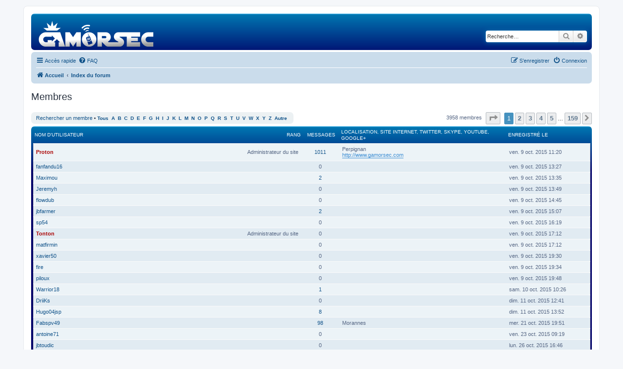

--- FILE ---
content_type: text/html; charset=UTF-8
request_url: https://forum.gamorsec.com/memberlist.php?sid=100a88d2fcb73d8aea300931f0ab88f5
body_size: 6622
content:
	<!DOCTYPE html>
<html dir="ltr" lang="fr">
<head>
<meta charset="utf-8" />
<meta http-equiv="X-UA-Compatible" content="IE=edge">
<meta name="viewport" content="width=device-width, initial-scale=1" />

<title>GAMORSEC - Forum - Membres</title>

	<link rel="alternate" type="application/atom+xml" title="Flux - GAMORSEC - Forum" href="/app.php/feed?sid=ea7b3b14b1d55bb27c6cb7e54326f66b">			<link rel="alternate" type="application/atom+xml" title="Flux - Nouveaux sujets" href="/app.php/feed/topics?sid=ea7b3b14b1d55bb27c6cb7e54326f66b">				

<!--
	phpBB style name: prosilver
	Based on style:   prosilver (this is the default phpBB3 style)
	Original author:  Tom Beddard ( http://www.subBlue.com/ )
	Modified by:
-->

<link href="./assets/css/font-awesome.min.css?assets_version=96" rel="stylesheet">
<link href="./styles/prosilver/theme/stylesheet.css?assets_version=96" rel="stylesheet">
<link href="./styles/prosilver/theme/en/stylesheet.css?assets_version=96" rel="stylesheet">
<link href="./styles/GAMORSEC/theme/GAMORSEC.css?assets_version=96" rel="stylesheet">




<!--[if lte IE 9]>
	<link href="./styles/prosilver/theme/tweaks.css?assets_version=96" rel="stylesheet">
<![endif]-->




<!-- Google Tag Manager -->
<script>(function(w,d,s,l,i){w[l]=w[l]||[];w[l].push({'gtm.start':
new Date().getTime(),event:'gtm.js'});var f=d.getElementsByTagName(s)[0],
j=d.createElement(s),dl=l!='dataLayer'?'&l='+l:'';j.async=true;j.src=
'https://www.googletagmanager.com/gtm.js?id='+i+dl;f.parentNode.insertBefore(j,f);
})(window,document,'script','dataLayer','GTM-MGXK6QK');</script>
<!-- End Google Tag Manager -->
</head>
<body id="phpbb" class="nojs notouch section-memberlist ltr ">
<!-- Google Tag Manager (noscript) -->
<noscript><iframe src="https://www.googletagmanager.com/ns.html?id=GTM-MGXK6QK"
height="0" width="0" style="display:none;visibility:hidden"></iframe></noscript>
<!-- End Google Tag Manager (noscript) -->

<div id="wrap" class="wrap">
	<a id="top" class="top-anchor" accesskey="t"></a>
	<div id="page-header">
		<div class="headerbar" role="banner">
					<div class="inner">

			<div id="site-description" class="site-description">
				<a id="logo" class="logo" href="http://forum.gamorsec.com" title="Accueil"><span class="site_logo"></span></a>
				<h1>GAMORSEC - Forum</h1>
				<p>Forum du jeu GAMORSEC</p>
				<p class="skiplink"><a href="#start_here">Vers le contenu</a></p>
			</div>

									<div id="search-box" class="search-box search-header" role="search">
				<form action="./search.php?sid=ea7b3b14b1d55bb27c6cb7e54326f66b" method="get" id="search">
				<fieldset>
					<input name="keywords" id="keywords" type="search" maxlength="128" title="Recherche par mots-clés" class="inputbox search tiny" size="20" value="" placeholder="Recherche…" />
					<button class="button button-search" type="submit" title="Rechercher">
						<i class="icon fa-search fa-fw" aria-hidden="true"></i><span class="sr-only">Rechercher</span>
					</button>
					<a href="./search.php?sid=ea7b3b14b1d55bb27c6cb7e54326f66b" class="button button-search-end" title="Recherche avancée">
						<i class="icon fa-cog fa-fw" aria-hidden="true"></i><span class="sr-only">Recherche avancée</span>
					</a>
					<input type="hidden" name="sid" value="ea7b3b14b1d55bb27c6cb7e54326f66b" />

				</fieldset>
				</form>
			</div>
						
			</div>
					</div>
				<div class="navbar" role="navigation">
	<div class="inner">

	<ul id="nav-main" class="nav-main linklist" role="menubar">

		<li id="quick-links" class="quick-links dropdown-container responsive-menu" data-skip-responsive="true">
			<a href="#" class="dropdown-trigger">
				<i class="icon fa-bars fa-fw" aria-hidden="true"></i><span>Accès rapide</span>
			</a>
			<div class="dropdown">
				<div class="pointer"><div class="pointer-inner"></div></div>
				<ul class="dropdown-contents" role="menu">
					
											<li class="separator"></li>
																									<li>
								<a href="./search.php?search_id=unanswered&amp;sid=ea7b3b14b1d55bb27c6cb7e54326f66b" role="menuitem">
									<i class="icon fa-file-o fa-fw icon-gray" aria-hidden="true"></i><span>Sujets sans réponse</span>
								</a>
							</li>
							<li>
								<a href="./search.php?search_id=active_topics&amp;sid=ea7b3b14b1d55bb27c6cb7e54326f66b" role="menuitem">
									<i class="icon fa-file-o fa-fw icon-blue" aria-hidden="true"></i><span>Sujets actifs</span>
								</a>
							</li>
							<li class="separator"></li>
							<li>
								<a href="./search.php?sid=ea7b3b14b1d55bb27c6cb7e54326f66b" role="menuitem">
									<i class="icon fa-search fa-fw" aria-hidden="true"></i><span>Rechercher</span>
								</a>
							</li>
					
											<li class="separator"></li>
													<li>
								<a href="./memberlist.php?sid=ea7b3b14b1d55bb27c6cb7e54326f66b" role="menuitem">
									<i class="icon fa-group fa-fw" aria-hidden="true"></i><span>Membres</span>
								</a>
							</li>
																			<li>
								<a href="./memberlist.php?mode=team&amp;sid=ea7b3b14b1d55bb27c6cb7e54326f66b" role="menuitem">
									<i class="icon fa-shield fa-fw" aria-hidden="true"></i><span>L’équipe du forum</span>
								</a>
							</li>
																<li class="separator"></li>

									</ul>
			</div>
		</li>

				<li data-skip-responsive="true">
			<a href="/app.php/help/faq?sid=ea7b3b14b1d55bb27c6cb7e54326f66b" rel="help" title="Foire aux questions (Questions posées fréquemment)" role="menuitem">
				<i class="icon fa-question-circle fa-fw" aria-hidden="true"></i><span>FAQ</span>
			</a>
		</li>
						
			<li class="rightside"  data-skip-responsive="true">
			<a href="./ucp.php?mode=login&amp;sid=ea7b3b14b1d55bb27c6cb7e54326f66b" title="Connexion" accesskey="x" role="menuitem">
				<i class="icon fa-power-off fa-fw" aria-hidden="true"></i><span>Connexion</span>
			</a>
		</li>
					<li class="rightside" data-skip-responsive="true">
				<a href="./ucp.php?mode=register&amp;sid=ea7b3b14b1d55bb27c6cb7e54326f66b" role="menuitem">
					<i class="icon fa-pencil-square-o  fa-fw" aria-hidden="true"></i><span>S’enregistrer</span>
				</a>
			</li>
						</ul>

	<ul id="nav-breadcrumbs" class="nav-breadcrumbs linklist navlinks" role="menubar">
						<li class="breadcrumbs">
							<span class="crumb"  itemtype="http://data-vocabulary.org/Breadcrumb" itemscope=""><a href="http://forum.gamorsec.com" itemprop="url" data-navbar-reference="home"><i class="icon fa-home fa-fw" aria-hidden="true"></i><span itemprop="title">Accueil</span></a></span>
										<span class="crumb"  itemtype="http://data-vocabulary.org/Breadcrumb" itemscope=""><a href="./index.php?sid=ea7b3b14b1d55bb27c6cb7e54326f66b" itemprop="url" accesskey="h" data-navbar-reference="index"><span itemprop="title">Index du forum</span></a></span>

								</li>
		
					<li class="rightside responsive-search">
				<a href="./search.php?sid=ea7b3b14b1d55bb27c6cb7e54326f66b" title="Voir les options de recherche avancée" role="menuitem">
					<i class="icon fa-search fa-fw" aria-hidden="true"></i><span class="sr-only">Rechercher</span>
				</a>
			</li>
			</ul>

	</div>
</div>
	</div>

	
	<a id="start_here" class="anchor"></a>
	<div id="page-body" class="page-body" role="main">
		
			<div class="panel" id="memberlist_search" style="display: none;">
	<h2 class="solo">Rechercher un membre</h2>

<form method="post" action="./memberlist.php?sid=ea7b3b14b1d55bb27c6cb7e54326f66b" id="search_memberlist">
<div class="panel">
	<div class="inner">

	<p>Utilisez ce formulaire pour rechercher un membre. Vous n’avez pas besoin de compléter tous les champs. Pour effectuer une recherche partielle, utilisez le caractère « * » comme joker. Utilisez le format de date <kbd>AAAA-MM-JJ</kbd>, par exemple : <samp>2004-02-29</samp>. En fonction du formulaire, vous pouvez utiliser les cases à cocher pour sélectionner un ou plusieurs noms d’utilisateurs puis cliquez sur « Valider la sélection » pour retourner au formulaire précédent.</p>

		<fieldset class="fields1 column1">
	<dl style="overflow: visible;">
		<dt><label for="username">Nom d’utilisateur :</label></dt>
		<dd>
			<div class="dropdown-container dropdown-right">			<input type="text" name="username" id="username" value="" class="inputbox" autocomplete="off" data-filter="phpbb.search.filter" data-ajax="member_search" data-min-length="3" data-url="./memberlist.php?mode=livesearch&amp;sid=ea7b3b14b1d55bb27c6cb7e54326f66b" data-results="#user-search" data-overlay="false" />
							<div class="dropdown live-search hidden" id="user-search">
					<div class="pointer"><div class="pointer-inner"></div></div>
					<ul class="dropdown-contents search-results">
						<li class="search-result-tpl"><span class="search-result"></span></li>
					</ul>
				</div>
			</div>
					</dd>
	</dl>
	<dl>
		<dt><label for="search_group_id">Groupe :</label></dt>
		<dd><select name="search_group_id" id="search_group_id"><option value="0" selected="selected">&nbsp;</option><option value="5">Administrateurs</option><option value="8">Améliorations</option><option value="6">Robots</option><option value="4">Modérateurs globaux</option><option value="1">Invités</option><option value="7">Nouveaux utilisateurs enregistrés</option><option value="2">Utilisateurs enregistrés</option></select></dd>
	</dl>
		<dl>
		<dt><label for="sk" class="label3">Trier par :</label></dt>
		<dd><select name="sk" id="sk"><option value="a">Nom d’utilisateur</option><option value="c" selected="selected">Date d’enregistrement</option><option value="d">Nombre de messages</option><option value="m">Rang</option></select> <select name="sd"><option value="a" selected="selected">Croissant</option><option value="d">Décroissant</option></select></dd>
	</dl>
	</fieldset>

	<fieldset class="fields1 column2">
	<dl>
		<dt><label for="joined">Enregistré le :</label></dt>
		<dd><select name="joined_select"><option value="lt" selected="selected">Avant</option><option value="gt">Après</option></select> <input class="inputbox medium" type="text" name="joined" id="joined" value="" /></dd>
	</dl>
	<dl>
		<dt><label for="count">Messages :</label></dt>
		<dd><select name="count_select"><option value="lt">Moins que</option><option value="eq" selected="selected">Égal à</option><option value="gt">Plus que</option></select> <input class="inputbox medium" type="number" min="0" name="count" id="count" value="" /></dd>
	</dl>
		</fieldset>

	<div class="clear"></div>

	<hr />

	<fieldset class="submit-buttons">
		<input type="reset" value="Réinitialiser" name="reset" class="button2" />&nbsp;
		<input type="submit" name="submit" value="Rechercher" class="button1" />
		
	</fieldset>

	</div>
</div>

</form>
	</div>
	<form method="post" action="./memberlist.php?sid=ea7b3b14b1d55bb27c6cb7e54326f66b">


			<h2 class="solo">Membres</h2>

		<div class="action-bar bar-top">
			<div class="member-search panel">
				<a href="./memberlist.php?mode=searchuser&amp;sid=ea7b3b14b1d55bb27c6cb7e54326f66b" id="member_search" data-alt-text="Cacher la recherche des membres">Rechercher un membre</a> &bull; 				<strong>
									<a href="./memberlist.php?first_char=&amp;sid=ea7b3b14b1d55bb27c6cb7e54326f66b#memberlist">Tous</a>&nbsp;
									<a href="./memberlist.php?first_char=a&amp;sid=ea7b3b14b1d55bb27c6cb7e54326f66b#memberlist">A</a>&nbsp;
									<a href="./memberlist.php?first_char=b&amp;sid=ea7b3b14b1d55bb27c6cb7e54326f66b#memberlist">B</a>&nbsp;
									<a href="./memberlist.php?first_char=c&amp;sid=ea7b3b14b1d55bb27c6cb7e54326f66b#memberlist">C</a>&nbsp;
									<a href="./memberlist.php?first_char=d&amp;sid=ea7b3b14b1d55bb27c6cb7e54326f66b#memberlist">D</a>&nbsp;
									<a href="./memberlist.php?first_char=e&amp;sid=ea7b3b14b1d55bb27c6cb7e54326f66b#memberlist">E</a>&nbsp;
									<a href="./memberlist.php?first_char=f&amp;sid=ea7b3b14b1d55bb27c6cb7e54326f66b#memberlist">F</a>&nbsp;
									<a href="./memberlist.php?first_char=g&amp;sid=ea7b3b14b1d55bb27c6cb7e54326f66b#memberlist">G</a>&nbsp;
									<a href="./memberlist.php?first_char=h&amp;sid=ea7b3b14b1d55bb27c6cb7e54326f66b#memberlist">H</a>&nbsp;
									<a href="./memberlist.php?first_char=i&amp;sid=ea7b3b14b1d55bb27c6cb7e54326f66b#memberlist">I</a>&nbsp;
									<a href="./memberlist.php?first_char=j&amp;sid=ea7b3b14b1d55bb27c6cb7e54326f66b#memberlist">J</a>&nbsp;
									<a href="./memberlist.php?first_char=k&amp;sid=ea7b3b14b1d55bb27c6cb7e54326f66b#memberlist">K</a>&nbsp;
									<a href="./memberlist.php?first_char=l&amp;sid=ea7b3b14b1d55bb27c6cb7e54326f66b#memberlist">L</a>&nbsp;
									<a href="./memberlist.php?first_char=m&amp;sid=ea7b3b14b1d55bb27c6cb7e54326f66b#memberlist">M</a>&nbsp;
									<a href="./memberlist.php?first_char=n&amp;sid=ea7b3b14b1d55bb27c6cb7e54326f66b#memberlist">N</a>&nbsp;
									<a href="./memberlist.php?first_char=o&amp;sid=ea7b3b14b1d55bb27c6cb7e54326f66b#memberlist">O</a>&nbsp;
									<a href="./memberlist.php?first_char=p&amp;sid=ea7b3b14b1d55bb27c6cb7e54326f66b#memberlist">P</a>&nbsp;
									<a href="./memberlist.php?first_char=q&amp;sid=ea7b3b14b1d55bb27c6cb7e54326f66b#memberlist">Q</a>&nbsp;
									<a href="./memberlist.php?first_char=r&amp;sid=ea7b3b14b1d55bb27c6cb7e54326f66b#memberlist">R</a>&nbsp;
									<a href="./memberlist.php?first_char=s&amp;sid=ea7b3b14b1d55bb27c6cb7e54326f66b#memberlist">S</a>&nbsp;
									<a href="./memberlist.php?first_char=t&amp;sid=ea7b3b14b1d55bb27c6cb7e54326f66b#memberlist">T</a>&nbsp;
									<a href="./memberlist.php?first_char=u&amp;sid=ea7b3b14b1d55bb27c6cb7e54326f66b#memberlist">U</a>&nbsp;
									<a href="./memberlist.php?first_char=v&amp;sid=ea7b3b14b1d55bb27c6cb7e54326f66b#memberlist">V</a>&nbsp;
									<a href="./memberlist.php?first_char=w&amp;sid=ea7b3b14b1d55bb27c6cb7e54326f66b#memberlist">W</a>&nbsp;
									<a href="./memberlist.php?first_char=x&amp;sid=ea7b3b14b1d55bb27c6cb7e54326f66b#memberlist">X</a>&nbsp;
									<a href="./memberlist.php?first_char=y&amp;sid=ea7b3b14b1d55bb27c6cb7e54326f66b#memberlist">Y</a>&nbsp;
									<a href="./memberlist.php?first_char=z&amp;sid=ea7b3b14b1d55bb27c6cb7e54326f66b#memberlist">Z</a>&nbsp;
									<a href="./memberlist.php?first_char=other&amp;sid=ea7b3b14b1d55bb27c6cb7e54326f66b#memberlist">Autre</a>&nbsp;
								</strong>
			</div>

			<div class="pagination">
				3958 membres
									<ul>
	<li class="dropdown-container dropdown-button-control dropdown-page-jump page-jump">
		<a class="button button-icon-only dropdown-trigger" href="#" title="Cliquer pour aller à la page…" role="button"><i class="icon fa-level-down fa-rotate-270" aria-hidden="true"></i><span class="sr-only">Page <strong>1</strong> sur <strong>159</strong></span></a>
		<div class="dropdown">
			<div class="pointer"><div class="pointer-inner"></div></div>
			<ul class="dropdown-contents">
				<li>Aller à la page :</li>
				<li class="page-jump-form">
					<input type="number" name="page-number" min="1" max="999999" title="Saisissez le numéro de page où vous souhaitez aller." class="inputbox tiny" data-per-page="25" data-base-url=".&#x2F;memberlist.php&#x3F;sid&#x3D;ea7b3b14b1d55bb27c6cb7e54326f66b" data-start-name="start" />
					<input class="button2" value="Aller" type="button" />
				</li>
			</ul>
		</div>
	</li>
		<li class="active"><span>1</span></li>
				<li><a class="button" href="./memberlist.php?sid=ea7b3b14b1d55bb27c6cb7e54326f66b&amp;start=25" role="button">2</a></li>
				<li><a class="button" href="./memberlist.php?sid=ea7b3b14b1d55bb27c6cb7e54326f66b&amp;start=50" role="button">3</a></li>
				<li><a class="button" href="./memberlist.php?sid=ea7b3b14b1d55bb27c6cb7e54326f66b&amp;start=75" role="button">4</a></li>
				<li><a class="button" href="./memberlist.php?sid=ea7b3b14b1d55bb27c6cb7e54326f66b&amp;start=100" role="button">5</a></li>
			<li class="ellipsis" role="separator"><span>…</span></li>
				<li><a class="button" href="./memberlist.php?sid=ea7b3b14b1d55bb27c6cb7e54326f66b&amp;start=3950" role="button">159</a></li>
				<li class="arrow next"><a class="button button-icon-only" href="./memberlist.php?sid=ea7b3b14b1d55bb27c6cb7e54326f66b&amp;start=25" rel="next" role="button"><i class="icon fa-chevron-right fa-fw" aria-hidden="true"></i><span class="sr-only">Suivante</span></a></li>
	</ul>
							</div>
		</div>
	
		<div class="forumbg forumbg-table">
		<div class="inner">

		<table class="table1 memberlist" id="memberlist">
		<thead>
		<tr>
			<th class="name" data-dfn="Rang, Nom d’utilisateur"><span class="rank-img"><a href="./memberlist.php?mode=&amp;sid=ea7b3b14b1d55bb27c6cb7e54326f66b&amp;sk=m&amp;sd=d">Rang</a></span><a href="./memberlist.php?mode=&amp;sid=ea7b3b14b1d55bb27c6cb7e54326f66b&amp;sk=a&amp;sd=a">Nom d’utilisateur</a></th>
			<th class="posts"><a href="./memberlist.php?mode=&amp;sid=ea7b3b14b1d55bb27c6cb7e54326f66b&amp;sk=d&amp;sd=d#memberlist">Messages</a></th>
			<th class="info">Localisation,  Site Internet,  Twitter,  Skype,  YouTube,  Google+</th>
			<th class="joined"><a href="./memberlist.php?mode=&amp;sid=ea7b3b14b1d55bb27c6cb7e54326f66b&amp;sk=c&amp;sd=d#memberlist">Enregistré le</a></th>
					</tr>
		</thead>
		<tbody>
						
	<tr class="bg1">
		<td><span class="rank-img">Administrateur du site</span><a href="./memberlist.php?mode=viewprofile&amp;u=2&amp;sid=ea7b3b14b1d55bb27c6cb7e54326f66b" style="color: #AA0000;" class="username-coloured">Proton</a></td>
		<td class="posts"><a href="./search.php?author_id=2&amp;sr=posts&amp;sid=ea7b3b14b1d55bb27c6cb7e54326f66b" title="Rechercher les messages du membre">1011</a></td>
		<td class="info"><div>Perpignan</div><div><!-- m --><a class="postlink" href="http://www.gamorsec.com">http://www.gamorsec.com</a><!-- m --></div></td>
		<td>ven. 9 oct. 2015 11:20</td>
			</tr>
					
	<tr class="bg2">
		<td><span class="rank-img"></span><a href="./memberlist.php?mode=viewprofile&amp;u=48&amp;sid=ea7b3b14b1d55bb27c6cb7e54326f66b" class="username">fanfandu16</a></td>
		<td class="posts">0</td>
		<td class="info">&nbsp;</td>
		<td>ven. 9 oct. 2015 13:27</td>
			</tr>
					
	<tr class="bg1">
		<td><span class="rank-img"></span><a href="./memberlist.php?mode=viewprofile&amp;u=49&amp;sid=ea7b3b14b1d55bb27c6cb7e54326f66b" class="username">Maximou</a></td>
		<td class="posts"><a href="./search.php?author_id=49&amp;sr=posts&amp;sid=ea7b3b14b1d55bb27c6cb7e54326f66b" title="Rechercher les messages du membre">2</a></td>
		<td class="info">&nbsp;</td>
		<td>ven. 9 oct. 2015 13:35</td>
			</tr>
					
	<tr class="bg2">
		<td><span class="rank-img"></span><a href="./memberlist.php?mode=viewprofile&amp;u=50&amp;sid=ea7b3b14b1d55bb27c6cb7e54326f66b" class="username">Jeremyh</a></td>
		<td class="posts">0</td>
		<td class="info">&nbsp;</td>
		<td>ven. 9 oct. 2015 13:49</td>
			</tr>
					
	<tr class="bg1">
		<td><span class="rank-img"></span><a href="./memberlist.php?mode=viewprofile&amp;u=51&amp;sid=ea7b3b14b1d55bb27c6cb7e54326f66b" class="username">flowdub</a></td>
		<td class="posts">0</td>
		<td class="info">&nbsp;</td>
		<td>ven. 9 oct. 2015 14:45</td>
			</tr>
					
	<tr class="bg2">
		<td><span class="rank-img"></span><a href="./memberlist.php?mode=viewprofile&amp;u=52&amp;sid=ea7b3b14b1d55bb27c6cb7e54326f66b" class="username">jbfarmer</a></td>
		<td class="posts"><a href="./search.php?author_id=52&amp;sr=posts&amp;sid=ea7b3b14b1d55bb27c6cb7e54326f66b" title="Rechercher les messages du membre">2</a></td>
		<td class="info">&nbsp;</td>
		<td>ven. 9 oct. 2015 15:07</td>
			</tr>
					
	<tr class="bg1">
		<td><span class="rank-img"></span><a href="./memberlist.php?mode=viewprofile&amp;u=53&amp;sid=ea7b3b14b1d55bb27c6cb7e54326f66b" class="username">sp54</a></td>
		<td class="posts">0</td>
		<td class="info">&nbsp;</td>
		<td>ven. 9 oct. 2015 16:19</td>
			</tr>
					
	<tr class="bg2">
		<td><span class="rank-img">Administrateur du site</span><a href="./memberlist.php?mode=viewprofile&amp;u=54&amp;sid=ea7b3b14b1d55bb27c6cb7e54326f66b" style="color: #AA0000;" class="username-coloured">Tonton</a></td>
		<td class="posts">0</td>
		<td class="info">&nbsp;</td>
		<td>ven. 9 oct. 2015 17:12</td>
			</tr>
					
	<tr class="bg1">
		<td><span class="rank-img"></span><a href="./memberlist.php?mode=viewprofile&amp;u=55&amp;sid=ea7b3b14b1d55bb27c6cb7e54326f66b" class="username">matfirmin</a></td>
		<td class="posts">0</td>
		<td class="info">&nbsp;</td>
		<td>ven. 9 oct. 2015 17:12</td>
			</tr>
					
	<tr class="bg2">
		<td><span class="rank-img"></span><a href="./memberlist.php?mode=viewprofile&amp;u=56&amp;sid=ea7b3b14b1d55bb27c6cb7e54326f66b" class="username">xavier50</a></td>
		<td class="posts">0</td>
		<td class="info">&nbsp;</td>
		<td>ven. 9 oct. 2015 19:30</td>
			</tr>
					
	<tr class="bg1">
		<td><span class="rank-img"></span><a href="./memberlist.php?mode=viewprofile&amp;u=57&amp;sid=ea7b3b14b1d55bb27c6cb7e54326f66b" class="username">fire</a></td>
		<td class="posts">0</td>
		<td class="info">&nbsp;</td>
		<td>ven. 9 oct. 2015 19:34</td>
			</tr>
					
	<tr class="bg2">
		<td><span class="rank-img"></span><a href="./memberlist.php?mode=viewprofile&amp;u=58&amp;sid=ea7b3b14b1d55bb27c6cb7e54326f66b" class="username">piloux</a></td>
		<td class="posts">0</td>
		<td class="info">&nbsp;</td>
		<td>ven. 9 oct. 2015 19:48</td>
			</tr>
					
	<tr class="bg1">
		<td><span class="rank-img"></span><a href="./memberlist.php?mode=viewprofile&amp;u=59&amp;sid=ea7b3b14b1d55bb27c6cb7e54326f66b" class="username">Warrior18</a></td>
		<td class="posts"><a href="./search.php?author_id=59&amp;sr=posts&amp;sid=ea7b3b14b1d55bb27c6cb7e54326f66b" title="Rechercher les messages du membre">1</a></td>
		<td class="info">&nbsp;</td>
		<td>sam. 10 oct. 2015 10:26</td>
			</tr>
					
	<tr class="bg2">
		<td><span class="rank-img"></span><a href="./memberlist.php?mode=viewprofile&amp;u=60&amp;sid=ea7b3b14b1d55bb27c6cb7e54326f66b" class="username">DriiKs</a></td>
		<td class="posts">0</td>
		<td class="info">&nbsp;</td>
		<td>dim. 11 oct. 2015 12:41</td>
			</tr>
					
	<tr class="bg1">
		<td><span class="rank-img"></span><a href="./memberlist.php?mode=viewprofile&amp;u=61&amp;sid=ea7b3b14b1d55bb27c6cb7e54326f66b" class="username">Hugo04jsp</a></td>
		<td class="posts"><a href="./search.php?author_id=61&amp;sr=posts&amp;sid=ea7b3b14b1d55bb27c6cb7e54326f66b" title="Rechercher les messages du membre">8</a></td>
		<td class="info">&nbsp;</td>
		<td>dim. 11 oct. 2015 13:52</td>
			</tr>
					
	<tr class="bg2">
		<td><span class="rank-img"></span><a href="./memberlist.php?mode=viewprofile&amp;u=62&amp;sid=ea7b3b14b1d55bb27c6cb7e54326f66b" class="username">Fabspv49</a></td>
		<td class="posts"><a href="./search.php?author_id=62&amp;sr=posts&amp;sid=ea7b3b14b1d55bb27c6cb7e54326f66b" title="Rechercher les messages du membre">98</a></td>
		<td class="info"><div>Morannes</div></td>
		<td>mer. 21 oct. 2015 19:51</td>
			</tr>
					
	<tr class="bg1">
		<td><span class="rank-img"></span><a href="./memberlist.php?mode=viewprofile&amp;u=63&amp;sid=ea7b3b14b1d55bb27c6cb7e54326f66b" class="username">antoine71</a></td>
		<td class="posts">0</td>
		<td class="info">&nbsp;</td>
		<td>ven. 23 oct. 2015 09:19</td>
			</tr>
					
	<tr class="bg2">
		<td><span class="rank-img"></span><a href="./memberlist.php?mode=viewprofile&amp;u=64&amp;sid=ea7b3b14b1d55bb27c6cb7e54326f66b" class="username">jbtoudic</a></td>
		<td class="posts">0</td>
		<td class="info">&nbsp;</td>
		<td>lun. 26 oct. 2015 16:46</td>
			</tr>
					
	<tr class="bg1">
		<td><span class="rank-img"></span><a href="./memberlist.php?mode=viewprofile&amp;u=65&amp;sid=ea7b3b14b1d55bb27c6cb7e54326f66b" class="username">hugo44</a></td>
		<td class="posts">0</td>
		<td class="info">&nbsp;</td>
		<td>lun. 26 oct. 2015 16:50</td>
			</tr>
					
	<tr class="bg2">
		<td><span class="rank-img"></span><a href="./memberlist.php?mode=viewprofile&amp;u=66&amp;sid=ea7b3b14b1d55bb27c6cb7e54326f66b" class="username">Nico1102</a></td>
		<td class="posts">0</td>
		<td class="info">&nbsp;</td>
		<td>lun. 26 oct. 2015 17:07</td>
			</tr>
					
	<tr class="bg1">
		<td><span class="rank-img"></span><a href="./memberlist.php?mode=viewprofile&amp;u=67&amp;sid=ea7b3b14b1d55bb27c6cb7e54326f66b" class="username">Yaya67</a></td>
		<td class="posts">0</td>
		<td class="info">&nbsp;</td>
		<td>lun. 26 oct. 2015 17:37</td>
			</tr>
					
	<tr class="bg2">
		<td><span class="rank-img"></span><a href="./memberlist.php?mode=viewprofile&amp;u=68&amp;sid=ea7b3b14b1d55bb27c6cb7e54326f66b" class="username">flofly</a></td>
		<td class="posts">0</td>
		<td class="info">&nbsp;</td>
		<td>lun. 26 oct. 2015 17:42</td>
			</tr>
					
	<tr class="bg1">
		<td><span class="rank-img"></span><a href="./memberlist.php?mode=viewprofile&amp;u=69&amp;sid=ea7b3b14b1d55bb27c6cb7e54326f66b" class="username">iako</a></td>
		<td class="posts">0</td>
		<td class="info">&nbsp;</td>
		<td>lun. 26 oct. 2015 17:49</td>
			</tr>
					
	<tr class="bg2">
		<td><span class="rank-img"></span><a href="./memberlist.php?mode=viewprofile&amp;u=70&amp;sid=ea7b3b14b1d55bb27c6cb7e54326f66b" class="username">Cpiciv</a></td>
		<td class="posts">0</td>
		<td class="info">&nbsp;</td>
		<td>lun. 26 oct. 2015 18:12</td>
			</tr>
					
	<tr class="bg1">
		<td><span class="rank-img"></span><a href="./memberlist.php?mode=viewprofile&amp;u=71&amp;sid=ea7b3b14b1d55bb27c6cb7e54326f66b" class="username">guigui73</a></td>
		<td class="posts">0</td>
		<td class="info">&nbsp;</td>
		<td>lun. 26 oct. 2015 18:43</td>
			</tr>
			</tbody>
	</table>

	</div>
</div>




</form>

<div class="action-bar bar-bottom">
	<div class="pagination">
		3958 membres
					<ul>
	<li class="dropdown-container dropdown-button-control dropdown-page-jump page-jump">
		<a class="button button-icon-only dropdown-trigger" href="#" title="Cliquer pour aller à la page…" role="button"><i class="icon fa-level-down fa-rotate-270" aria-hidden="true"></i><span class="sr-only">Page <strong>1</strong> sur <strong>159</strong></span></a>
		<div class="dropdown">
			<div class="pointer"><div class="pointer-inner"></div></div>
			<ul class="dropdown-contents">
				<li>Aller à la page :</li>
				<li class="page-jump-form">
					<input type="number" name="page-number" min="1" max="999999" title="Saisissez le numéro de page où vous souhaitez aller." class="inputbox tiny" data-per-page="25" data-base-url=".&#x2F;memberlist.php&#x3F;sid&#x3D;ea7b3b14b1d55bb27c6cb7e54326f66b" data-start-name="start" />
					<input class="button2" value="Aller" type="button" />
				</li>
			</ul>
		</div>
	</li>
		<li class="active"><span>1</span></li>
				<li><a class="button" href="./memberlist.php?sid=ea7b3b14b1d55bb27c6cb7e54326f66b&amp;start=25" role="button">2</a></li>
				<li><a class="button" href="./memberlist.php?sid=ea7b3b14b1d55bb27c6cb7e54326f66b&amp;start=50" role="button">3</a></li>
				<li><a class="button" href="./memberlist.php?sid=ea7b3b14b1d55bb27c6cb7e54326f66b&amp;start=75" role="button">4</a></li>
				<li><a class="button" href="./memberlist.php?sid=ea7b3b14b1d55bb27c6cb7e54326f66b&amp;start=100" role="button">5</a></li>
			<li class="ellipsis" role="separator"><span>…</span></li>
				<li><a class="button" href="./memberlist.php?sid=ea7b3b14b1d55bb27c6cb7e54326f66b&amp;start=3950" role="button">159</a></li>
				<li class="arrow next"><a class="button button-icon-only" href="./memberlist.php?sid=ea7b3b14b1d55bb27c6cb7e54326f66b&amp;start=25" rel="next" role="button"><i class="icon fa-chevron-right fa-fw" aria-hidden="true"></i><span class="sr-only">Suivante</span></a></li>
	</ul>
			</div>
</div>

	
<div class="action-bar actions-jump">
	
		<div class="jumpbox dropdown-container dropdown-container-right dropdown-up dropdown-left dropdown-button-control" id="jumpbox">
			<span title="Aller à" class="button button-secondary dropdown-trigger dropdown-select">
				<span>Aller à</span>
				<span class="caret"><i class="icon fa-sort-down fa-fw" aria-hidden="true"></i></span>
			</span>
		<div class="dropdown">
			<div class="pointer"><div class="pointer-inner"></div></div>
			<ul class="dropdown-contents">
																				<li><a href="./viewforum.php?f=1&amp;sid=ea7b3b14b1d55bb27c6cb7e54326f66b" class="jumpbox-cat-link"> <span> Général</span></a></li>
																<li><a href="./viewforum.php?f=2&amp;sid=ea7b3b14b1d55bb27c6cb7e54326f66b" class="jumpbox-sub-link"><span class="spacer"></span> <span>&#8627; &nbsp; Annonces</span></a></li>
																<li><a href="./viewforum.php?f=3&amp;sid=ea7b3b14b1d55bb27c6cb7e54326f66b" class="jumpbox-sub-link"><span class="spacer"></span> <span>&#8627; &nbsp; Discussions sur GAMORSEC</span></a></li>
																<li><a href="./viewforum.php?f=4&amp;sid=ea7b3b14b1d55bb27c6cb7e54326f66b" class="jumpbox-cat-link"> <span> Version 2.24</span></a></li>
																<li><a href="./viewforum.php?f=5&amp;sid=ea7b3b14b1d55bb27c6cb7e54326f66b" class="jumpbox-sub-link"><span class="spacer"></span> <span>&#8627; &nbsp; Support Android</span></a></li>
																<li><a href="./viewforum.php?f=11&amp;sid=ea7b3b14b1d55bb27c6cb7e54326f66b" class="jumpbox-sub-link"><span class="spacer"></span><span class="spacer"></span> <span>&#8627; &nbsp; Problèmes et Bugs</span></a></li>
																<li><a href="./viewforum.php?f=14&amp;sid=ea7b3b14b1d55bb27c6cb7e54326f66b" class="jumpbox-sub-link"><span class="spacer"></span><span class="spacer"></span> <span>&#8627; &nbsp; Téléchargements</span></a></li>
																<li><a href="./viewforum.php?f=6&amp;sid=ea7b3b14b1d55bb27c6cb7e54326f66b" class="jumpbox-sub-link"><span class="spacer"></span> <span>&#8627; &nbsp; Support iOs</span></a></li>
																<li><a href="./viewforum.php?f=13&amp;sid=ea7b3b14b1d55bb27c6cb7e54326f66b" class="jumpbox-sub-link"><span class="spacer"></span><span class="spacer"></span> <span>&#8627; &nbsp; Problèmes et Bugs</span></a></li>
																<li><a href="./viewforum.php?f=17&amp;sid=ea7b3b14b1d55bb27c6cb7e54326f66b" class="jumpbox-sub-link"><span class="spacer"></span><span class="spacer"></span> <span>&#8627; &nbsp; Téléchargements</span></a></li>
																<li><a href="./viewforum.php?f=20&amp;sid=ea7b3b14b1d55bb27c6cb7e54326f66b" class="jumpbox-sub-link"><span class="spacer"></span> <span>&#8627; &nbsp; Version PC</span></a></li>
																<li><a href="./viewforum.php?f=21&amp;sid=ea7b3b14b1d55bb27c6cb7e54326f66b" class="jumpbox-sub-link"><span class="spacer"></span><span class="spacer"></span> <span>&#8627; &nbsp; Problèmes et bugs</span></a></li>
																<li><a href="./viewforum.php?f=22&amp;sid=ea7b3b14b1d55bb27c6cb7e54326f66b" class="jumpbox-sub-link"><span class="spacer"></span><span class="spacer"></span> <span>&#8627; &nbsp; Téléchargements</span></a></li>
																<li><a href="./viewforum.php?f=9&amp;sid=ea7b3b14b1d55bb27c6cb7e54326f66b" class="jumpbox-cat-link"> <span> Discussions et suggestions</span></a></li>
																<li><a href="./viewforum.php?f=10&amp;sid=ea7b3b14b1d55bb27c6cb7e54326f66b" class="jumpbox-sub-link"><span class="spacer"></span> <span>&#8627; &nbsp; Suggestions</span></a></li>
																<li><a href="./viewforum.php?f=12&amp;sid=ea7b3b14b1d55bb27c6cb7e54326f66b" class="jumpbox-sub-link"><span class="spacer"></span> <span>&#8627; &nbsp; Bâtiments / Extensions</span></a></li>
																<li><a href="./viewforum.php?f=18&amp;sid=ea7b3b14b1d55bb27c6cb7e54326f66b" class="jumpbox-sub-link"><span class="spacer"></span> <span>&#8627; &nbsp; Missions / Interventions</span></a></li>
																<li><a href="./viewforum.php?f=19&amp;sid=ea7b3b14b1d55bb27c6cb7e54326f66b" class="jumpbox-sub-link"><span class="spacer"></span> <span>&#8627; &nbsp; Véhicules / Fonctions</span></a></li>
																<li><a href="./viewforum.php?f=24&amp;sid=ea7b3b14b1d55bb27c6cb7e54326f66b" class="jumpbox-sub-link"><span class="spacer"></span> <span>&#8627; &nbsp; Alliance</span></a></li>
																<li><a href="./viewforum.php?f=7&amp;sid=ea7b3b14b1d55bb27c6cb7e54326f66b" class="jumpbox-cat-link"> <span> Bla-Bla</span></a></li>
																<li><a href="./viewforum.php?f=8&amp;sid=ea7b3b14b1d55bb27c6cb7e54326f66b" class="jumpbox-sub-link"><span class="spacer"></span> <span>&#8627; &nbsp; Discussions générales</span></a></li>
											</ul>
		</div>
	</div>

	</div>
				</div>


<div id="page-footer" class="page-footer" role="contentinfo">
	<div class="navbar" role="navigation">
	<div class="inner">

	<ul id="nav-footer" class="nav-footer linklist" role="menubar">
		<li class="breadcrumbs">
							<span class="crumb"><a href="http://forum.gamorsec.com" data-navbar-reference="home"><i class="icon fa-home fa-fw" aria-hidden="true"></i><span>Accueil</span></a></span>									<span class="crumb"><a href="./index.php?sid=ea7b3b14b1d55bb27c6cb7e54326f66b" data-navbar-reference="index"><span>Index du forum</span></a></span>					</li>
		
				<li class="rightside">Heures au format <span title="Europe/Paris">UTC+01:00</span></li>
							<li class="rightside">
				<a href="./ucp.php?mode=delete_cookies&amp;sid=ea7b3b14b1d55bb27c6cb7e54326f66b" data-ajax="true" data-refresh="true" role="menuitem">
					<i class="icon fa-trash fa-fw" aria-hidden="true"></i><span>Supprimer les cookies du forum</span>
				</a>
			</li>
							<li class="rightside" data-last-responsive="true">
					<a href="./memberlist.php?sid=ea7b3b14b1d55bb27c6cb7e54326f66b" title="Voir la liste complète des membres" role="menuitem">
						<i class="icon fa-group fa-fw" aria-hidden="true"></i><span>Membres</span>
					</a>
				</li>
												<li class="rightside" data-last-responsive="true">
				<a href="./memberlist.php?mode=team&amp;sid=ea7b3b14b1d55bb27c6cb7e54326f66b" role="menuitem">
					<i class="icon fa-shield fa-fw" aria-hidden="true"></i><span>L’équipe du forum</span>
				</a>
			</li>
							</ul>

	</div>
</div>

<div class="copyright">
				Développé par <a href="https://www.phpbb.com/">phpBB</a>&reg; Forum Software &copy; phpBB Limited
		<br />Traduit par <a href="http://www.phpbb-fr.com">phpBB-fr.com</a>				| Style par <a href="http://www.jacdev.fr/">JACDev</a>
		<br />GZIP: Off			</div>
	<script async src="//pagead2.googlesyndication.com/pagead/js/adsbygoogle.js"></script>
<!-- GAMORSEC -->
<ins class="adsbygoogle"
     style="display:block"
     data-ad-client="ca-pub-7811227165595240"
     data-ad-slot="5686225632"
     data-ad-format="auto"></ins>
<script>
(adsbygoogle = window.adsbygoogle || []).push({});
</script>

	<div id="darkenwrapper" class="darkenwrapper" data-ajax-error-title="Erreur AJAX" data-ajax-error-text="Quelque chose s’est mal passé lors du traitement de votre demande." data-ajax-error-text-abort="Requête annulée par l’utilisateur." data-ajax-error-text-timeout="Votre demande a expiré. Essayez à nouveau." data-ajax-error-text-parsererror="Quelque chose s’est mal passé lors du traitement de votre demande et le serveur a renvoyé une réponse invalide.">
		<div id="darken" class="darken">&nbsp;</div>
	</div>

	<div id="phpbb_alert" class="phpbb_alert" data-l-err="Erreur" data-l-timeout-processing-req="Délai d’attente de la demande dépassé.">
		<a href="#" class="alert_close">
			<i class="icon fa-times-circle fa-fw" aria-hidden="true"></i>
		</a>
		<h3 class="alert_title">&nbsp;</h3><p class="alert_text"></p>
	</div>
	<div id="phpbb_confirm" class="phpbb_alert">
		<a href="#" class="alert_close">
			<i class="icon fa-times-circle fa-fw" aria-hidden="true"></i>
		</a>
		<div class="alert_text"></div>
	</div>
</div>

</div>

<div>
	<a id="bottom" class="anchor" accesskey="z"></a>
	</div>

<script type="text/javascript" src="./assets/javascript/jquery.min.js?assets_version=96"></script>
<script type="text/javascript" src="./assets/javascript/core.js?assets_version=96"></script>



<script type="text/javascript" src="./styles/prosilver/template/forum_fn.js?assets_version=96"></script>
<script type="text/javascript" src="./styles/prosilver/template/ajax.js?assets_version=96"></script>



</body>
</html>


--- FILE ---
content_type: text/html; charset=utf-8
request_url: https://www.google.com/recaptcha/api2/aframe
body_size: 265
content:
<!DOCTYPE HTML><html><head><meta http-equiv="content-type" content="text/html; charset=UTF-8"></head><body><script nonce="NM8ywluiaLoi0iFJNFw7DA">/** Anti-fraud and anti-abuse applications only. See google.com/recaptcha */ try{var clients={'sodar':'https://pagead2.googlesyndication.com/pagead/sodar?'};window.addEventListener("message",function(a){try{if(a.source===window.parent){var b=JSON.parse(a.data);var c=clients[b['id']];if(c){var d=document.createElement('img');d.src=c+b['params']+'&rc='+(localStorage.getItem("rc::a")?sessionStorage.getItem("rc::b"):"");window.document.body.appendChild(d);sessionStorage.setItem("rc::e",parseInt(sessionStorage.getItem("rc::e")||0)+1);localStorage.setItem("rc::h",'1769732277631');}}}catch(b){}});window.parent.postMessage("_grecaptcha_ready", "*");}catch(b){}</script></body></html>